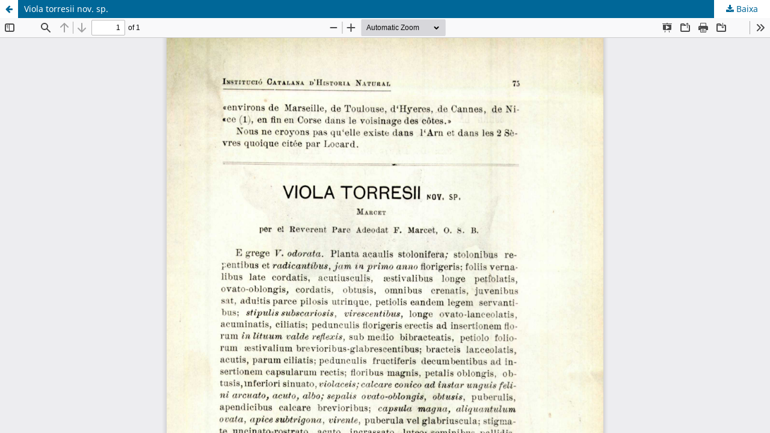

--- FILE ---
content_type: text/html; charset=utf-8
request_url: https://revistes.iec.cat/index.php/BICHN/article/view/16767.001/84741
body_size: 1373
content:
<!DOCTYPE html>
<html lang="ca-ES" xml:lang="ca-ES">
<head>
	<meta http-equiv="Content-Type" content="text/html; charset=utf-8" />
	<meta name="viewport" content="width=device-width, initial-scale=1.0" />
	<title>Vista de Viola torresii nov. sp.</title>

	
<link rel="icon" href="https://revistes.iec.cat/public/journals/7/favicon_ca_ES.ico" />
<meta name="generator" content="Open Journal Systems 3.3.0.22" />
<link rel="alternate" type="application/atom+xml" href="https://revistes.iec.cat/index.php/BICHN/gateway/plugin/WebFeedGatewayPlugin/atom">
<link rel="alternate" type="application/rdf+xml" href="https://revistes.iec.cat/index.php/BICHN/gateway/plugin/WebFeedGatewayPlugin/rss">
<link rel="alternate" type="application/rss+xml" href="https://revistes.iec.cat/index.php/BICHN/gateway/plugin/WebFeedGatewayPlugin/rss2">
	<link rel="stylesheet" href="https://revistes.iec.cat/index.php/BICHN/$$$call$$$/page/page/css?name=stylesheet" type="text/css" /><link rel="stylesheet" href="https://revistes.iec.cat/index.php/BICHN/$$$call$$$/page/page/css?name=font" type="text/css" /><link rel="stylesheet" href="https://revistes.iec.cat/lib/pkp/styles/fontawesome/fontawesome.css?v=3.3.0.22" type="text/css" /><link rel="stylesheet" href="https://revistes.iec.cat/public/site/styleSheet.css?v=3.3.0.22" type="text/css" />
	<script src="https://revistes.iec.cat/lib/pkp/lib/vendor/components/jquery/jquery.min.js?v=3.3.0.22" type="text/javascript"></script><script src="https://revistes.iec.cat/lib/pkp/lib/vendor/components/jqueryui/jquery-ui.min.js?v=3.3.0.22" type="text/javascript"></script><script src="https://revistes.iec.cat/plugins/themes/default/js/lib/popper/popper.js?v=3.3.0.22" type="text/javascript"></script><script src="https://revistes.iec.cat/plugins/themes/default/js/lib/bootstrap/util.js?v=3.3.0.22" type="text/javascript"></script><script src="https://revistes.iec.cat/plugins/themes/default/js/lib/bootstrap/dropdown.js?v=3.3.0.22" type="text/javascript"></script><script src="https://revistes.iec.cat/plugins/themes/default/js/main.js?v=3.3.0.22" type="text/javascript"></script><script type="text/javascript">			var _paq = _paq || [];
			  _paq.push(['trackPageView']);
			  _paq.push(['enableLinkTracking']);
			  (function() {
			    var u="//em.iec.cat/";
			    _paq.push(['setTrackerUrl', u+'piwik.php']);
			    _paq.push(['setSiteId', 65]);
			    _paq.push(['setDocumentTitle', "BICHN"]);
			    var d=document, g=d.createElement('script'), s=d.getElementsByTagName('script')[0];
			    g.type='text/javascript'; g.async=true; g.defer=true; g.src=u+'piwik.js'; s.parentNode.insertBefore(g,s);
			  })();</script>
</head>
<body class="pkp_page_article pkp_op_view">

		<header class="header_view">

		<a href="https://revistes.iec.cat/index.php/BICHN/article/view/16767.001" class="return">
			<span class="pkp_screen_reader">
									Tornar als detalls de l'article
							</span>
		</a>

		<a href="https://revistes.iec.cat/index.php/BICHN/article/view/16767.001" class="title">
			Viola torresii nov. sp.
		</a>

		<a href="https://revistes.iec.cat/index.php/BICHN/article/download/16767.001/84741/93569" class="download" download>
			<span class="label">
				Baixa
			</span>
			<span class="pkp_screen_reader">
				Descarrega el PDF
			</span>
		</a>

	</header>

	<script type="text/javascript">
		// Creating iframe's src in JS instead of Smarty so that EZProxy-using sites can find our domain in $pdfUrl and do their rewrites on it.
		$(document).ready(function() {
			var urlBase = "https://revistes.iec.cat/plugins/generic/pdfJsViewer/pdf.js/web/viewer.html?file=";
			var pdfUrl = "https://revistes.iec.cat/index.php/BICHN/article/download/16767.001/84741/93569";
			$("#pdfCanvasContainer > iframe").attr("src", urlBase + encodeURIComponent(pdfUrl));
		});
	</script>

	<div id="pdfCanvasContainer" class="galley_view">
				<iframe src="" width="100%" height="100%" style="min-height: 500px;" title="Text complet de Viola torresii nov. sp." allow="fullscreen" webkitallowfullscreen="webkitallowfullscreen"></iframe>
	</div>
	
</body>
</html>
